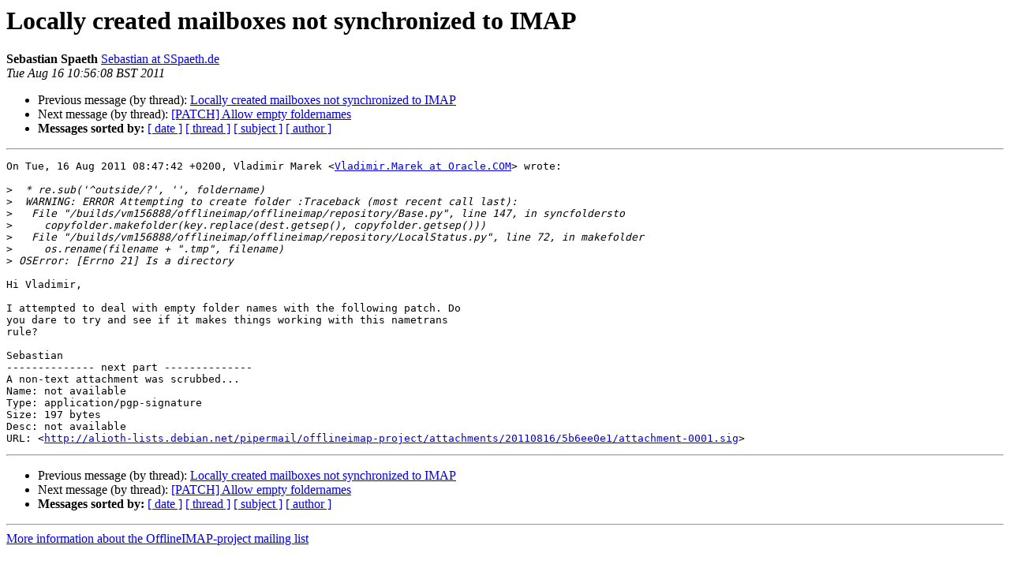

--- FILE ---
content_type: text/html
request_url: https://alioth-lists.debian.net/pipermail/offlineimap-project/2011-August/016792.html
body_size: 1459
content:
<!DOCTYPE HTML PUBLIC "-//W3C//DTD HTML 4.01 Transitional//EN">
<HTML>
 <HEAD>
   <TITLE> Locally created mailboxes not synchronized to IMAP
   </TITLE>
   <LINK REL="Index" HREF="index.html" >
   <LINK REL="made" HREF="mailto:offlineimap-project%40alioth-lists.debian.net?Subject=Re%3A%20Locally%20created%20mailboxes%20not%20synchronized%20to%20IMAP&In-Reply-To=%3C87vctxsmrr.fsf%40SSpaeth.de%3E">
   <META NAME="robots" CONTENT="index,nofollow">
   <style type="text/css">
       pre {
           white-space: pre-wrap;       /* css-2.1, curent FF, Opera, Safari */
           }
   </style>
   <META http-equiv="Content-Type" content="text/html; charset=utf-8">
   <LINK REL="Previous"  HREF="016797.html">
   <LINK REL="Next"  HREF="016793.html">
 </HEAD>
 <BODY BGCOLOR="#ffffff">
   <H1>Locally created mailboxes not synchronized to IMAP</H1>
    <B>Sebastian Spaeth</B> 
    <A HREF="mailto:offlineimap-project%40alioth-lists.debian.net?Subject=Re%3A%20Locally%20created%20mailboxes%20not%20synchronized%20to%20IMAP&In-Reply-To=%3C87vctxsmrr.fsf%40SSpaeth.de%3E"
       TITLE="Locally created mailboxes not synchronized to IMAP">Sebastian at SSpaeth.de
       </A><BR>
    <I>Tue Aug 16 10:56:08 BST 2011</I>
    <P><UL>
        <LI>Previous message (by thread): <A HREF="016797.html">Locally created mailboxes not synchronized to IMAP
</A></li>
        <LI>Next message (by thread): <A HREF="016793.html">[PATCH] Allow empty foldernames
</A></li>
         <LI> <B>Messages sorted by:</B> 
              <a href="date.html#16792">[ date ]</a>
              <a href="thread.html#16792">[ thread ]</a>
              <a href="subject.html#16792">[ subject ]</a>
              <a href="author.html#16792">[ author ]</a>
         </LI>
       </UL>
    <HR>  
<!--beginarticle-->
<PRE>On Tue, 16 Aug 2011 08:47:42 +0200, Vladimir Marek &lt;<A HREF="https://alioth-lists.debian.net/cgi-bin/mailman/listinfo/offlineimap-project">Vladimir.Marek at Oracle.COM</A>&gt; wrote:

&gt;<i>  * re.sub('^outside/?', '', foldername)
</I>&gt;<i>  WARNING: ERROR Attempting to create folder :Traceback (most recent call last):
</I>&gt;<i>   File &quot;/builds/vm156888/offlineimap/offlineimap/repository/Base.py&quot;, line 147, in syncfoldersto
</I>&gt;<i>     copyfolder.makefolder(key.replace(dest.getsep(), copyfolder.getsep()))
</I>&gt;<i>   File &quot;/builds/vm156888/offlineimap/offlineimap/repository/LocalStatus.py&quot;, line 72, in makefolder
</I>&gt;<i>     os.rename(filename + &quot;.tmp&quot;, filename)
</I>&gt;<i> OSError: [Errno 21] Is a directory
</I>
Hi Vladimir,

I attempted to deal with empty folder names with the following patch. Do
you dare to try and see if it makes things working with this nametrans
rule?

Sebastian
-------------- next part --------------
A non-text attachment was scrubbed...
Name: not available
Type: application/pgp-signature
Size: 197 bytes
Desc: not available
URL: &lt;<A HREF="http://alioth-lists.debian.net/pipermail/offlineimap-project/attachments/20110816/5b6ee0e1/attachment-0001.sig">http://alioth-lists.debian.net/pipermail/offlineimap-project/attachments/20110816/5b6ee0e1/attachment-0001.sig</A>&gt;
</PRE>

<!--endarticle-->
    <HR>
    <P><UL>
        <!--threads-->
	<LI>Previous message (by thread): <A HREF="016797.html">Locally created mailboxes not synchronized to IMAP
</A></li>
	<LI>Next message (by thread): <A HREF="016793.html">[PATCH] Allow empty foldernames
</A></li>
         <LI> <B>Messages sorted by:</B> 
              <a href="date.html#16792">[ date ]</a>
              <a href="thread.html#16792">[ thread ]</a>
              <a href="subject.html#16792">[ subject ]</a>
              <a href="author.html#16792">[ author ]</a>
         </LI>
       </UL>

<hr>
<a href="https://alioth-lists.debian.net/cgi-bin/mailman/listinfo/offlineimap-project">More information about the OfflineIMAP-project
mailing list</a><br>
</body></html>
